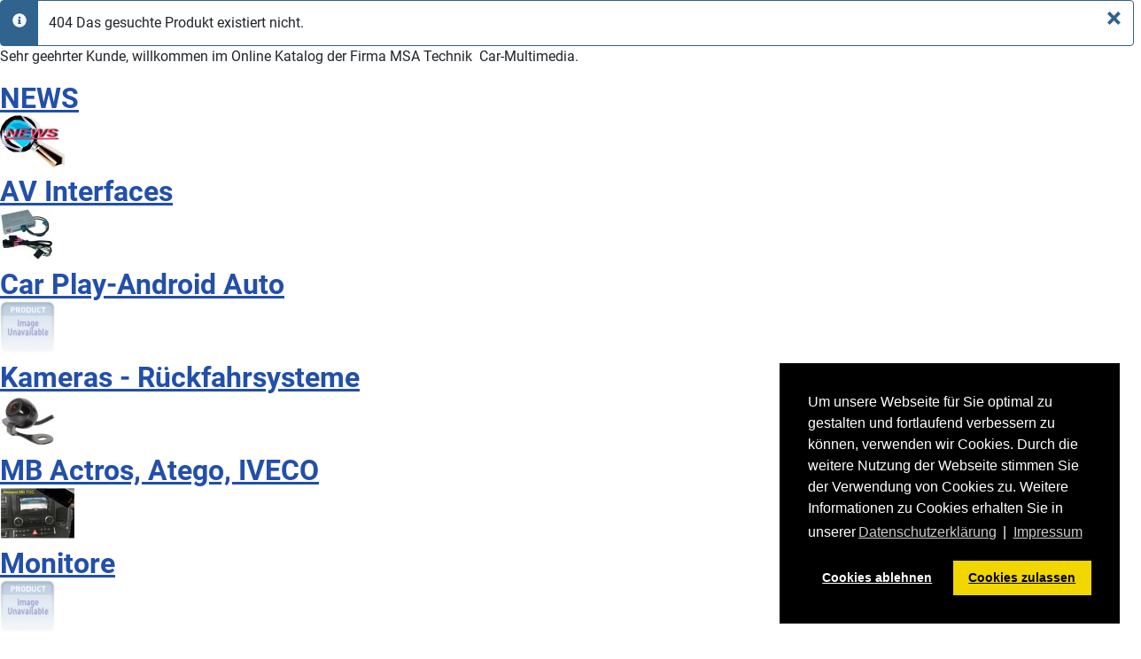

--- FILE ---
content_type: text/html; charset=utf-8
request_url: https://www.car-multimedia.at/smart-mirror-link-1365-1383-detail.html?tmpl=component&print=1
body_size: 8931
content:
<!DOCTYPE html>
<html lang="de-de" dir="ltr">
<head>
    <meta charset="utf-8">
	<meta name="title" content="Willkommen bei MSA Technik  Car-Multimedia">
	<meta name="description" content=". Weiterlesen">
	<meta name="generator" content="Joomla! - Open Source Content Management">
	<title>Willkommen bei MSA Technik  Car-Multimedia</title>
	<link href="https://www.car-multimedia.at/" rel="canonical">
	<link href="/media/system/images/joomla-favicon.svg" rel="icon" type="image/svg+xml">
	<link href="/media/system/images/favicon.ico" rel="alternate icon" type="image/vnd.microsoft.icon">
	<link href="/media/system/images/joomla-favicon-pinned.svg" rel="mask-icon" color="#000">

    <meta name="viewport" content="width=device-width, initial-scale=1.0">
    <link href="/media/system/css/joomla-fontawesome.min.css?091c96d68011a8a192d53cf6b366cfca" rel="lazy-stylesheet" /><noscript><link href="/media/system/css/joomla-fontawesome.min.css?091c96d68011a8a192d53cf6b366cfca" rel="stylesheet" /></noscript>
	<link href="/media/templates/site/cassiopeia/css/global/colors_standard.min.css?091c96d68011a8a192d53cf6b366cfca" rel="stylesheet" />
	<link href="/media/templates/site/cassiopeia/css/global/fonts-local_roboto.min.css?091c96d68011a8a192d53cf6b366cfca" rel="lazy-stylesheet" media="print" onload="this.media='all'" /><noscript><link href="/media/templates/site/cassiopeia/css/global/fonts-local_roboto.min.css?091c96d68011a8a192d53cf6b366cfca" rel="stylesheet" /></noscript>
	<link href="/media/templates/site/cassiopeia/css/template.min.css?091c96d68011a8a192d53cf6b366cfca" rel="stylesheet" />
	<link href="/media/templates/site/cassiopeia/css/vendor/joomla-custom-elements/joomla-alert.min.css?0.2.0" rel="stylesheet" />
	<link href="/media/templates/site/cassiopeia/css/user.css?091c96d68011a8a192d53cf6b366cfca" rel="stylesheet" />
	<link href="/components/com_virtuemart/assets/css/vm-ltr-common.css?vmver=b413168b" rel="stylesheet" />
	<link href="/components/com_virtuemart/assets/css/vm-ltr-site.css?vmver=b413168b" rel="stylesheet" />
	<link href="/components/com_virtuemart/assets/css/jquery.fancybox-1.3.4.css?vmver=b413168b" rel="stylesheet" />
	<link href="/plugins/system/jce/css/content.css?badb4208be409b1335b815dde676300e" rel="stylesheet" />
	<link href="/media/plg_system_kickgdpr/css/cookieconsent.min.css?091c96d68011a8a192d53cf6b366cfca" rel="stylesheet" />
	<style>:root {
		--hue: 214;
		--template-bg-light: #f0f4fb;
		--template-text-dark: #495057;
		--template-text-light: #ffffff;
		--template-link-color: #2a69b8;
		--template-special-color: #001B4C;
		
	}</style>

    <script src="/media/vendor/jquery/js/jquery.min.js?3.6.3"></script>
	<script src="/media/legacy/js/jquery-noconflict.min.js?04499b98c0305b16b373dff09fe79d1290976288"></script>
	<script type="application/json" class="joomla-script-options new">{"joomla.jtext":{"ERROR":"Fehler","MESSAGE":"Nachricht","NOTICE":"Hinweis","WARNING":"Warnung","JCLOSE":"Schlie\u00dfen","JOK":"OK","JOPEN":"\u00d6ffnen"},"joomla.messages":[{"info":["404 Das gesuchte Produkt existiert nicht."]}],"system.paths":{"root":"","rootFull":"https:\/\/www.car-multimedia.at\/","base":"","baseFull":"https:\/\/www.car-multimedia.at\/"},"csrf.token":"9ad2763926cee1b13df920a5bbd6bcb7"}</script>
	<script src="/media/system/js/core.min.js?576eb51da909dcf692c98643faa6fc89629ead18"></script>
	<script src="/media/templates/site/cassiopeia/js/template.min.js?091c96d68011a8a192d53cf6b366cfca" defer></script>
	<script src="/media/system/js/messages-es5.min.js?44e3f60beada646706be6569e75b36f7cf293bf9" nomodule defer></script>
	<script src="/media/system/js/messages.min.js?7425e8d1cb9e4f061d5e30271d6d99b085344117" type="module"></script>
	<script src="/components/com_virtuemart/assets/js/jquery-ui.min.js?vmver=1.13.2"></script>
	<script src="/components/com_virtuemart/assets/js/jquery.ui.autocomplete.html.js"></script>
	<script src="/components/com_virtuemart/assets/js/jquery.noconflict.js" async></script>
	<script src="/components/com_virtuemart/assets/js/vmsite.js?vmver=b413168b"></script>
	<script src="/components/com_virtuemart/assets/js/vmprices.js?vmver=b413168b"></script>
	<script src="/components/com_virtuemart/assets/js/dynupdate.js?vmver=b413168b"></script>
	<script src="/components/com_virtuemart/assets/js/fancybox/jquery.fancybox-1.3.4.2.pack.js?vmver=1.3.4.2"></script>
	<script src="/media/plg_system_kickgdpr/js/cookieconsent.min.js?091c96d68011a8a192d53cf6b366cfca"></script>
	<script>//<![CDATA[ 
if (typeof Virtuemart === "undefined"){
	var Virtuemart = {};}
var vmSiteurl = 'https://www.car-multimedia.at/' ;
Virtuemart.vmSiteurl = vmSiteurl;
var vmLang = '&lang=de';
Virtuemart.vmLang = vmLang; 
var vmLangTag = 'de';
Virtuemart.vmLangTag = vmLangTag;
var Itemid = "";
Virtuemart.addtocart_popup = "0" ; 
var vmCartError = Virtuemart.vmCartError = "Beim Aktualisieren Ihres Warenkorbes ist ein Fehler aufgetreten.";
var usefancy = true; //]]>
</script>
	<script>// Start Cookie Alert
window.addEventListener("load", function(){
window.cookieconsent.initialise({
  "palette": {
    "popup": {
      "background": "#000000",
      "text": "#ffffff"
    },
    "button": {
      "background": "#f1d600",
      "text": "#000000",
    }
  },
  "theme": "block",
  "position": "bottom-right",
  "type": "opt-in",
  "revokable": false,
  "revokeBtn": "<div class=\"cc-revoke {{classes}}\">Datenschutz</div>",
  "content": {
    "message": "Um unsere Webseite für Sie optimal zu gestalten und fortlaufend verbessern zu können, verwenden wir Cookies. Durch die weitere Nutzung der Webseite stimmen Sie der Verwendung von Cookies zu. Weitere Informationen zu Cookies erhalten Sie in unserer",
    "dismiss": "Verstanden",
    "allow": "Cookies zulassen",
    "deny": "Cookies ablehnen",
    "link": "Datenschutzerklärung",
    "imprint_link": "Impressum",
    "href": "/dsgvo.html",
  },
  "cookie": {
    "expiryDays": 7
  },
  "elements": {
    "messagelink": "<span id=\"cookieconsent:desc\" class=\"cc-message\">{{message}}<a aria-label=\"learn more about cookies\" role=\"button\" tabindex=\"0\" class=\"cc-link\" href=\"/dsgvo.html\" target=\"_blank\">{{link}}</a> | <a role=\"button\" tabindex=\"0\" class=\"cc-link\" href=\"/impressum.html\" target=\"_blank\">{{imprint_link}}</a></span>"
  },
  onInitialise: function (status) {
    handleCookies(status);
  },
  onStatusChange: function (status, chosenBefore) {
    handleCookies(status);
    setTimeout(function(){ location.reload(); }, 5);
  },
  onRevokeChoice: function () {
    handleCookies(status);
  }
})});
// End Cookie Alert
function handleCookies(status){
  if (status == "allow") {


// Google Tag Manager
(function(w,d,s,l,i){w[l]=w[l]||[];w[l].push({"gtm.start":
new Date().getTime(),event:"gtm.js"});var f=d.getElementsByTagName(s)[0]
j=d.createElement(s),dl=l!="dataLayer"?"&l="+l:"";j.async=true;j.src=
"https://www.googletagmanager.com/gtm.js?id="+i+dl;f.parentNode.insertBefore(j,f);
})(window,document,"script","dataLayer","GTM-1234");
// End Google Tag Manager




  }
}

// Init handleCookies if the user doesn't choose any options
if (document.cookie.split(';').filter(function(item) {
    return item.indexOf('cookieconsent_status=') >= 0
}).length == 0) {
  handleCookies('notset');
};</script>

</head>
<body class="">
    <div id="system-message-container" aria-live="polite"><noscript><div class="alert alert-info">404 Das gesuchte Produkt existiert nicht.</div></noscript></div>

     <div class="category-view"> 	<div class="vendor-store-desc">
		<p>Sehr geehrter Kunde, willkommen im Online Katalog der Firma MSA Technik&nbsp; Car-Multimedia.</p>	</div>
<div class="category_description">
	</div>

<div class="category-view">

  <div class="row">
            <div class="category floatleft width33 vertical-separator">
      <div class="spacer">
        <h2>
          <a href="/" title="NEWS"  >
          NEWS          <br />
          <img  class="browseCategoryImage"  loading="lazy"  src="/images/stories/virtuemart/category/resized/NEWS1_0x60.jpg"  alt="NEWS1"  />          </a>
        </h2>
      </div>
    </div>
	        <div class="category floatleft width33 vertical-separator">
      <div class="spacer">
        <h2>
          <a href="/interface.html" title="AV Interfaces"  >
          AV Interfaces          <br />
          <img  class="browseCategoryImage"  loading="lazy"  src="/images/stories/virtuemart/category/resized/RL4MBN519_0x60.jpg"  alt="RL4MBN519"  />          </a>
        </h2>
      </div>
    </div>
	        <div class="category floatleft width33 ">
      <div class="spacer">
        <h2>
          <a href="/smart-mirror-link-1.html" title="Car Play-Android Auto"  >
          Car Play-Android Auto          <br />
          <img  class="browseCategoryImage"  loading="lazy"  src="/images/virtuemart/typeless/noimage_0x60.gif"  alt="noimage"  />          </a>
        </h2>
      </div>
    </div>
	        <div class="clear"></div>
	</div>
		    	    <div class="horizontal-separator"></div>
	      <div class="row">
            <div class="category floatleft width33 vertical-separator">
      <div class="spacer">
        <h2>
          <a href="/kameras.html" title="Kameras - Rückfahrsysteme"  >
          Kameras - Rückfahrsysteme          <br />
          <img  class="browseCategoryImage"  loading="lazy"  src="/images/stories/virtuemart/category/resized/Flügel klein_0x60.jpg"  alt="Flügel klein"  />          </a>
        </h2>
      </div>
    </div>
	        <div class="category floatleft width33 vertical-separator">
      <div class="spacer">
        <h2>
          <a href="/mb-lkw-actros.html" title="MB Actros, Atego, IVECO"  >
          MB Actros, Atego, IVECO          <br />
          <img  class="browseCategoryImage"  loading="lazy"  src="/images/stories/virtuemart/category/resized/MB TCC7_0x60.jpg"  alt="MB TCC7"  />          </a>
        </h2>
      </div>
    </div>
	        <div class="category floatleft width33 ">
      <div class="spacer">
        <h2>
          <a href="/monitore-2.html" title="Monitore"  >
          Monitore          <br />
          <img  class="browseCategoryImage"  loading="lazy"  src="/images/virtuemart/typeless/noimage_0x60.gif"  alt="noimage"  />          </a>
        </h2>
      </div>
    </div>
	        <div class="clear"></div>
	</div>
		    	    <div class="horizontal-separator"></div>
	      <div class="row">
            <div class="category floatleft width33 vertical-separator">
      <div class="spacer">
        <h2>
          <a href="/werks-radio-navi-übersicht.html" title="Werks- Radio- Navi Übersicht"  >
          Werks- Radio- Navi Übersicht          <br />
          <img  class="browseCategoryImage"  loading="lazy"  src="/images/stories/virtuemart/category/resized/VWRadioRNS850_0x60.jpg"  alt="VWRadioRNS850"  />          </a>
        </h2>
      </div>
    </div>
	        <div class="category floatleft width33 vertical-separator">
      <div class="spacer">
        <h2>
          <a href="/zubehör.html" title="Zubehör"  >
          Zubehör          <br />
          <img  class="browseCategoryImage"  loading="lazy"  src="/components/com_virtuemart/assets/images/vmgeneral/warning.png"  alt="Kein Bild gefunden "  />          </a>
        </h2>
      </div>
    </div>
	    		<div class="clear"></div>
	</div>
	</div><div class="browse-view">

<div class="orderby-displaynumber">
	<div class="floatleft vm-order-list">
		<div class="orderlistcontainer"><div class="title">Sortiert nach</div><div class="activeOrder"><a title=" +/-" href="/?format=html&tmpl=component&dir=DESC">Sortierung  +/-</a></div><div class="orderlist"><div><a title="Produktbezeichnung" href="/?format=html&tmpl=component&orderby=product_name">Produktbezeichnung</a></div><div><a title="Produkt Artikelnummer" href="/?format=html&tmpl=component&orderby=product_sku">Produkt Artikelnummer</a></div><div><a title="Kategorie" href="/?format=html&tmpl=component&orderby=category_name">Kategorie</a></div></div></div>			</div>
	<div class="vm-pagination vm-pagination-top">
		<ul><li class="pagination-start"><span class="pagenav">Start</span></li><li class="pagination-prev"><span class="pagenav">Zurück</span></li><li><span class="pagenav">1</span></li><li><a  title="2" href="/?tmpl=component&amp;print=1&amp;format=html" class="pagenav">2</a></li><li><a  title="3" href="/?tmpl=component&amp;print=1&amp;format=html" class="pagenav">3</a></li><li><a  title="4" href="/?tmpl=component&amp;print=1&amp;format=html" class="pagenav">4</a></li><li><a  title="5" href="/?tmpl=component&amp;print=1&amp;format=html" class="pagenav">5</a></li><li><a  title="6" href="/?tmpl=component&amp;print=1&amp;format=html" class="pagenav">6</a></li><li><a  title="7" href="/?tmpl=component&amp;print=1&amp;format=html" class="pagenav">7</a></li><li class="pagination-next"><a rel="next" title="Weiter" href="/?tmpl=component&amp;print=1&amp;format=html" class="pagenav">Weiter</a></li><li class="pagination-end"><a  title="Ende" href="/?tmpl=component&amp;print=1&amp;format=html" class="pagenav">Ende</a></li></ul>		<span class="vm-page-counter">Seite 1 von 7</span>
	</div>
	<div class="floatright display-number">
Ergebnisse 1 – 24 von 164<br/><select id="limit" name="limit" class="inputbox" size="1" onchange="window.top.location.href=this.options[this.selectedIndex].value">
	<option value="/?tmpl=component&amp;print=1&amp;format=html" selected="selected">15</option>
	<option value="/?tmpl=component&amp;print=1&amp;format=html" selected="selected">24</option>
	<option value="/?tmpl=component&amp;print=1&amp;format=html" selected="selected">30</option>
	<option value="/?tmpl=component&amp;print=1&amp;format=html" selected="selected">60</option>
	<option value="/?tmpl=component&amp;print=1&amp;format=html" selected="selected">150</option>
</select>
</div>

	<div class="clear"></div>
</div> <!-- end of orderby-displaynumber -->


		<div class="row">
			<div class="product vm-col vm-col-3 vertical-separator">
		<div class="spacer product-container" data-vm="product-container">
			<div class="vm-product-media-container">

					<a title="Fakra Verlängerung" href="/zubehör/video/fakra-kabel-stecker-1305-1539-detail.html">
						<img  class="browseProductImage"  loading="lazy"  src="/images/stories/virtuemart/product/resized/CAB-2FAK-MF100-_0x60.jpg"  alt="CAB-2FAK-MF100-"  />					</a>

			</div>

			<div class="vm-product-rating-container">
							</div>


				<div class="vm-product-descr-container-1">
					<h2><a href="/zubehör/video/fakra-kabel-stecker-1305-1539-detail.html" >Fakra Verlängerung</a></h2>
										<p class="product_s_desc">
						Kabel Doppel Fakra wasserblau, Stecker auf Buchse, 100cm											</p>
							</div>


						<div class="vm3pr-0"> <div class="product-price" id="productPrice1567" data-vm="product-prices">
	</div>				<div class="clear"></div>
			</div>
						<div class="vm3pr-0"> 	<div class="addtocart-area">
		<form method="post" class="product js-recalculate" action="/" autocomplete="off" >
			<div class="vm-customfields-wrap">
							</div>			
							<input type="hidden" name="option" value="com_virtuemart"/>
			<input type="hidden" name="view" value="cart"/>
			<input type="hidden" name="virtuemart_product_id[]" value="1567"/>
			<input type="hidden" name="pname" value="Fakra Verlängerung"/>
			<input type="hidden" name="pid" value="1567"/>
			<input type="hidden" name="Itemid" value="101"/>		</form>

	</div>

			</div>

			<div class="vm-details-button">
				<a href="/zubehör/video/fakra-kabel-stecker-1305-1539-detail.html" title="Fakra Verlängerung" class="product-details">Details</a>			</div>
				</div>
	</div>

		<div class="product vm-col vm-col-3 vertical-separator">
		<div class="spacer product-container" data-vm="product-container">
			<div class="vm-product-media-container">

					<a title="Marderschutz" href="/zubehör/marderschutz/aux-in-1268-1397-1571-detail.html">
						<img  class="browseProductImage"  loading="lazy"  src="/images/stories/virtuemart/product/resized/Marderschutz 2024_0x60.jpg"  alt="Marderschutz 2024"  />					</a>

			</div>

			<div class="vm-product-rating-container">
							</div>


				<div class="vm-product-descr-container-1">
					<h2><a href="/zubehör/marderschutz/aux-in-1268-1397-1571-detail.html" >Marderschutz</a></h2>
										<p class="product_s_desc">
						Marderabwehr mit Hochspannung, Ultraschall und LED, E- Autos											</p>
							</div>


						<div class="vm3pr-0"> <div class="product-price" id="productPrice1572" data-vm="product-prices">
	</div>				<div class="clear"></div>
			</div>
						<div class="vm3pr-0"> 	<div class="addtocart-area">
		<form method="post" class="product js-recalculate" action="/" autocomplete="off" >
			<div class="vm-customfields-wrap">
							</div>			
							<input type="hidden" name="option" value="com_virtuemart"/>
			<input type="hidden" name="view" value="cart"/>
			<input type="hidden" name="virtuemart_product_id[]" value="1572"/>
			<input type="hidden" name="pname" value="Marderschutz"/>
			<input type="hidden" name="pid" value="1572"/>
			<input type="hidden" name="Itemid" value="101"/>		</form>

	</div>

			</div>

			<div class="vm-details-button">
				<a href="/zubehör/marderschutz/aux-in-1268-1397-1571-detail.html" title="Marderschutz" class="product-details">Details</a>			</div>
				</div>
	</div>

		<div class="product vm-col vm-col-3 ">
		<div class="spacer product-container" data-vm="product-container">
			<div class="vm-product-media-container">

					<a title="Wireless Adapter" href="/zubehör/audio/kopfhörer-1277-detail.html">
						<img  class="browseProductImage"  loading="lazy"  src="/images/stories/virtuemart/product/resized/Wirerless Adapter_0x60.jpg"  alt="Wirerless Adapter"  />					</a>

			</div>

			<div class="vm-product-rating-container">
							</div>


				<div class="vm-product-descr-container-1">
					<h2><a href="/zubehör/audio/kopfhörer-1277-detail.html" >Wireless Adapter</a></h2>
										<p class="product_s_desc">
						Wireless HDMI Dongle 4K											</p>
							</div>


						<div class="vm3pr-0"> <div class="product-price" id="productPrice1575" data-vm="product-prices">
	</div>				<div class="clear"></div>
			</div>
						<div class="vm3pr-0"> 	<div class="addtocart-area">
		<form method="post" class="product js-recalculate" action="/" autocomplete="off" >
			<div class="vm-customfields-wrap">
							</div>			
							<input type="hidden" name="option" value="com_virtuemart"/>
			<input type="hidden" name="view" value="cart"/>
			<input type="hidden" name="virtuemart_product_id[]" value="1575"/>
			<input type="hidden" name="pname" value="Wireless Adapter"/>
			<input type="hidden" name="pid" value="1575"/>
			<input type="hidden" name="Itemid" value="101"/>		</form>

	</div>

			</div>

			<div class="vm-details-button">
				<a href="/zubehör/audio/kopfhörer-1277-detail.html" title="Wireless Adapter" class="product-details">Details</a>			</div>
				</div>
	</div>

	    <div class="clear"></div>
  </div>
      	<div class="horizontal-separator"></div>
			<div class="row">
			<div class="product vm-col vm-col-3 vertical-separator">
		<div class="spacer product-container" data-vm="product-container">
			<div class="vm-product-media-container">

					<a title="4Eingänge, 1Ausgang mit FB" href="/video-verstärker-1306-1334-1520-detail.html">
						<img  class="browseProductImage"  loading="lazy"  src="/images/stories/virtuemart/product/resized/SW-V4X1-RCA_0x60.jpg"  alt="SW-V4X1-RCA"  />					</a>

			</div>

			<div class="vm-product-rating-container">
							</div>


				<div class="vm-product-descr-container-1">
					<h2><a href="/video-verstärker-1306-1334-1520-detail.html" >4Eingänge, 1Ausgang mit FB</a></h2>
										<p class="product_s_desc">
						Video Switch 4 Eingänge, 1 Ausgang mit Funk-Fernbedienung											</p>
							</div>


						<div class="vm3pr-0"> <div class="product-price" id="productPrice1595" data-vm="product-prices">
	</div>				<div class="clear"></div>
			</div>
						<div class="vm3pr-0"> 	<div class="addtocart-area">
		<form method="post" class="product js-recalculate" action="/" autocomplete="off" >
			<div class="vm-customfields-wrap">
							</div>			
							<input type="hidden" name="option" value="com_virtuemart"/>
			<input type="hidden" name="view" value="cart"/>
			<input type="hidden" name="virtuemart_product_id[]" value="1595"/>
			<input type="hidden" name="pname" value="4Eingänge, 1Ausgang mit FB"/>
			<input type="hidden" name="pid" value="1595"/>
			<input type="hidden" name="Itemid" value="101"/>		</form>

	</div>

			</div>

			<div class="vm-details-button">
				<a href="/video-verstärker-1306-1334-1520-detail.html" title="4Eingänge, 1Ausgang mit FB" class="product-details">Details</a>			</div>
				</div>
	</div>

		<div class="product vm-col vm-col-3 vertical-separator">
		<div class="spacer product-container" data-vm="product-container">
			<div class="vm-product-media-container">

					<a title="Surround Kamera NFZ" href="/kameras/surround-kamera/surround-kamera-nfz-detail.html">
						<img  class="browseProductImage"  loading="lazy"  src="/images/stories/virtuemart/product/resized/nfzkamquad_0x60.jpg"  alt="nfzkamquad"  />					</a>

			</div>

			<div class="vm-product-rating-container">
							</div>


				<div class="vm-product-descr-container-1">
					<h2><a href="/kameras/surround-kamera/surround-kamera-nfz-detail.html" >Surround Kamera NFZ</a></h2>
										<p class="product_s_desc">
						SWQuad4x4 Videointerface											</p>
							</div>


						<div class="vm3pr-0"> <div class="product-price" id="productPrice1299" data-vm="product-prices">
	</div>				<div class="clear"></div>
			</div>
						<div class="vm3pr-0"> 	<div class="addtocart-area">
		<form method="post" class="product js-recalculate" action="/" autocomplete="off" >
			<div class="vm-customfields-wrap">
							</div>			
							<input type="hidden" name="option" value="com_virtuemart"/>
			<input type="hidden" name="view" value="cart"/>
			<input type="hidden" name="virtuemart_product_id[]" value="1299"/>
			<input type="hidden" name="pname" value="Surround Kamera NFZ"/>
			<input type="hidden" name="pid" value="1299"/>
			<input type="hidden" name="Itemid" value="101"/>		</form>

	</div>

			</div>

			<div class="vm-details-button">
				<a href="/kameras/surround-kamera/surround-kamera-nfz-detail.html" title="Surround Kamera NFZ" class="product-details">Details</a>			</div>
				</div>
	</div>

		<div class="product vm-col vm-col-3 ">
		<div class="spacer product-container" data-vm="product-container">
			<div class="vm-product-media-container">

					<a title="RFK Griffleiste inkl Halter f Audi, VW ab 2016 " href="/kameras/griffleistenkamera-1/mini-kamera-mit-führungslinien-1-1315-1362-1431-detail.html">
						<img  class="browseProductImage"  loading="lazy"  src="/images/stories/virtuemart/product/resized/VSC-EAU13H-_0x60.jpg"  alt="VSC-EAU13H-"  />					</a>

			</div>

			<div class="vm-product-rating-container">
							</div>


				<div class="vm-product-descr-container-1">
					<h2><a href="/kameras/griffleistenkamera-1/mini-kamera-mit-führungslinien-1-1315-1362-1431-detail.html" >RFK Griffleiste inkl Halter f Audi, VW ab 2016 </a></h2>
										<p class="product_s_desc">
						Audi, Seat, Skoda, VW ab 2016 											</p>
							</div>


						<div class="vm3pr-0"> <div class="product-price" id="productPrice1457" data-vm="product-prices">
	</div>				<div class="clear"></div>
			</div>
						<div class="vm3pr-0"> 	<div class="addtocart-area">
		<form method="post" class="product js-recalculate" action="/" autocomplete="off" >
			<div class="vm-customfields-wrap">
							</div>			
							<input type="hidden" name="option" value="com_virtuemart"/>
			<input type="hidden" name="view" value="cart"/>
			<input type="hidden" name="virtuemart_product_id[]" value="1457"/>
			<input type="hidden" name="pname" value="RFK Griffleiste inkl Halter f Audi, VW ab 2016 "/>
			<input type="hidden" name="pid" value="1457"/>
			<input type="hidden" name="Itemid" value="101"/>		</form>

	</div>

			</div>

			<div class="vm-details-button">
				<a href="/kameras/griffleistenkamera-1/mini-kamera-mit-führungslinien-1-1315-1362-1431-detail.html" title="RFK Griffleiste inkl Halter f Audi, VW ab 2016 " class="product-details">Details</a>			</div>
				</div>
	</div>

	    <div class="clear"></div>
  </div>
      	<div class="horizontal-separator"></div>
			<div class="row">
			<div class="product vm-col vm-col-3 vertical-separator">
		<div class="spacer product-container" data-vm="product-container">
			<div class="vm-product-media-container">

					<a title="Mini Kamera mit Linien 180°" href="/kameras/rückfahrkameras/mini-kamera-mit-führungslinien-1-1315-1361-1371-detail.html">
						<img  class="browseProductImage"  loading="lazy"  src="/images/stories/virtuemart/product/resized/CAM-EB113_0x60.png"  alt="CAM-EB113"  />					</a>

			</div>

			<div class="vm-product-rating-container">
							</div>


				<div class="vm-product-descr-container-1">
					<h2><a href="/kameras/rückfahrkameras/mini-kamera-mit-führungslinien-1-1315-1361-1371-detail.html" >Mini Kamera mit Linien 180°</a></h2>
										<p class="product_s_desc">
						Horizontaler Unterbau und vertikaler Anbau.											</p>
							</div>


						<div class="vm3pr-0"> <div class="product-price" id="productPrice1484" data-vm="product-prices">
	</div>				<div class="clear"></div>
			</div>
						<div class="vm3pr-0"> 	<div class="addtocart-area">
		<form method="post" class="product js-recalculate" action="/" autocomplete="off" >
			<div class="vm-customfields-wrap">
							</div>			
							<input type="hidden" name="option" value="com_virtuemart"/>
			<input type="hidden" name="view" value="cart"/>
			<input type="hidden" name="virtuemart_product_id[]" value="1484"/>
			<input type="hidden" name="pname" value="Mini Kamera mit Linien 180°"/>
			<input type="hidden" name="pid" value="1484"/>
			<input type="hidden" name="Itemid" value="101"/>		</form>

	</div>

			</div>

			<div class="vm-details-button">
				<a href="/kameras/rückfahrkameras/mini-kamera-mit-führungslinien-1-1315-1361-1371-detail.html" title="Mini Kamera mit Linien 180°" class="product-details">Details</a>			</div>
				</div>
	</div>

		<div class="product vm-col vm-col-3 vertical-separator">
		<div class="spacer product-container" data-vm="product-container">
			<div class="vm-product-media-container">

					<a title="CarPlay Integration" href="/smart-mirror-link-1/aux-in-1268-1396-detail.html">
						<img  class="browseProductImage"  loading="lazy"  src="/images/stories/virtuemart/product/resized/Car Play Int_0x60.jpg"  alt="Car Play Int"  />					</a>

			</div>

			<div class="vm-product-rating-container">
							</div>


				<div class="vm-product-descr-container-1">
					<h2><a href="/smart-mirror-link-1/aux-in-1268-1396-detail.html" >CarPlay Integration</a></h2>
										<p class="product_s_desc">
						LDS Interface zur Smartphone Integration und für ...											</p>
							</div>


						<div class="vm3pr-0"> <div class="product-price" id="productPrice1518" data-vm="product-prices">
	</div>				<div class="clear"></div>
			</div>
						<div class="vm3pr-0"> 	<div class="addtocart-area">
		<form method="post" class="product js-recalculate" action="/" autocomplete="off" >
			<div class="vm-customfields-wrap">
							</div>			
							<input type="hidden" name="option" value="com_virtuemart"/>
			<input type="hidden" name="view" value="cart"/>
			<input type="hidden" name="virtuemart_product_id[]" value="1518"/>
			<input type="hidden" name="pname" value="CarPlay Integration"/>
			<input type="hidden" name="pid" value="1518"/>
			<input type="hidden" name="Itemid" value="101"/>		</form>

	</div>

			</div>

			<div class="vm-details-button">
				<a href="/smart-mirror-link-1/aux-in-1268-1396-detail.html" title="CarPlay Integration" class="product-details">Details</a>			</div>
				</div>
	</div>

		<div class="product vm-col vm-col-3 ">
		<div class="spacer product-container" data-vm="product-container">
			<div class="vm-product-media-container">

					<a title="FB für HDA" href="/zubehör/schalten/video-verstärker-1306-1335-1531-1532-1534-1535-detail.html">
						<img  class="browseProductImage"  loading="lazy"  src="/images/stories/virtuemart/product/resized/HDA-RC_0x60.jpg"  alt="HDA-RC"  />					</a>

			</div>

			<div class="vm-product-rating-container">
							</div>


				<div class="vm-product-descr-container-1">
					<h2><a href="/zubehör/schalten/video-verstärker-1306-1335-1531-1532-1534-1535-detail.html" >FB für HDA</a></h2>
										<p class="product_s_desc">
						Kabelgebundene Fernbedienung für HDA oder HDV Interfaces											</p>
							</div>


						<div class="vm3pr-0"> <div class="product-price" id="productPrice1583" data-vm="product-prices">
	</div>				<div class="clear"></div>
			</div>
						<div class="vm3pr-0"> 	<div class="addtocart-area">
		<form method="post" class="product js-recalculate" action="/" autocomplete="off" >
			<div class="vm-customfields-wrap">
							</div>			
							<input type="hidden" name="option" value="com_virtuemart"/>
			<input type="hidden" name="view" value="cart"/>
			<input type="hidden" name="virtuemart_product_id[]" value="1583"/>
			<input type="hidden" name="pname" value="FB für HDA"/>
			<input type="hidden" name="pid" value="1583"/>
			<input type="hidden" name="Itemid" value="101"/>		</form>

	</div>

			</div>

			<div class="vm-details-button">
				<a href="/zubehör/schalten/video-verstärker-1306-1335-1531-1532-1534-1535-detail.html" title="FB für HDA" class="product-details">Details</a>			</div>
				</div>
	</div>

	    <div class="clear"></div>
  </div>
      	<div class="horizontal-separator"></div>
			<div class="row">
			<div class="product vm-col vm-col-3 vertical-separator">
		<div class="spacer product-container" data-vm="product-container">
			<div class="vm-product-media-container">

					<a title="Maxus Deliver 9" href="/vl-videointerface-1264-1391-1401-1417-1563-detail.html">
						<img  class="browseProductImage"  loading="lazy"  src="/images/stories/virtuemart/product/resized/RFK-im Display -2_0x60.jpg"  alt="RFK-im Display -2"  />					</a>

			</div>

			<div class="vm-product-rating-container">
							</div>


				<div class="vm-product-descr-container-1">
					<h2><a href="/vl-videointerface-1264-1391-1401-1417-1563-detail.html" >Maxus Deliver 9</a></h2>
										<p class="product_s_desc">
						Interface für Maxus Deliver 9 mit 10" Touch Radio											</p>
							</div>


						<div class="vm3pr-0"> <div class="product-price" id="productPrice1589" data-vm="product-prices">
	</div>				<div class="clear"></div>
			</div>
						<div class="vm3pr-0"> 	<div class="addtocart-area">
		<form method="post" class="product js-recalculate" action="/" autocomplete="off" >
			<div class="vm-customfields-wrap">
							</div>			
							<input type="hidden" name="option" value="com_virtuemart"/>
			<input type="hidden" name="view" value="cart"/>
			<input type="hidden" name="virtuemart_product_id[]" value="1589"/>
			<input type="hidden" name="pname" value="Maxus Deliver 9"/>
			<input type="hidden" name="pid" value="1589"/>
			<input type="hidden" name="Itemid" value="101"/>		</form>

	</div>

			</div>

			<div class="vm-details-button">
				<a href="/vl-videointerface-1264-1391-1401-1417-1563-detail.html" title="Maxus Deliver 9" class="product-details">Details</a>			</div>
				</div>
	</div>

		<div class="product vm-col vm-col-3 vertical-separator">
		<div class="spacer product-container" data-vm="product-container">
			<div class="vm-product-media-container">

					<a title="Rückfahrkamera für Sprinter " href="/kameras/kamera-für-nfz/rückfahrkamera-für-mb-sprinter-und-vw-crafter-detail.html">
						<img  class="browseProductImage"  loading="lazy"  src="/images/stories/virtuemart/product/resized/VAN-907A_0x60.jpg"  alt="VAN-907A"  />					</a>

			</div>

			<div class="vm-product-rating-container">
							</div>


				<div class="vm-product-descr-container-1">
					<h2><a href="/kameras/kamera-für-nfz/rückfahrkamera-für-mb-sprinter-und-vw-crafter-detail.html" >Rückfahrkamera für Sprinter </a></h2>
										<p class="product_s_desc">
						Bremslichtkamera AHD/CVBS- Sprinter W906/907/910,Crafter											</p>
							</div>


						<div class="vm3pr-0"> <div class="product-price" id="productPrice1244" data-vm="product-prices">
	</div>				<div class="clear"></div>
			</div>
						<div class="vm3pr-0"> 	<div class="addtocart-area">
		<form method="post" class="product js-recalculate" action="/" autocomplete="off" >
			<div class="vm-customfields-wrap">
							</div>			
							<input type="hidden" name="option" value="com_virtuemart"/>
			<input type="hidden" name="view" value="cart"/>
			<input type="hidden" name="virtuemart_product_id[]" value="1244"/>
			<input type="hidden" name="pname" value="Rückfahrkamera für Sprinter "/>
			<input type="hidden" name="pid" value="1244"/>
			<input type="hidden" name="Itemid" value="101"/>		</form>

	</div>

			</div>

			<div class="vm-details-button">
				<a href="/kameras/kamera-für-nfz/rückfahrkamera-für-mb-sprinter-und-vw-crafter-detail.html" title="Rückfahrkamera für Sprinter " class="product-details">Details</a>			</div>
				</div>
	</div>

		<div class="product vm-col vm-col-3 ">
		<div class="spacer product-container" data-vm="product-container">
			<div class="vm-product-media-container">

					<a title="Rückfahrkamera für NFZ" href="/kameras/kamera-für-nfz/rückfahrkamera-für-nfz-detail.html">
						<img  class="browseProductImage"  loading="lazy"  src="/images/stories/virtuemart/product/resized/CAMP90VBS_0x60.jpg"  alt="CAMP90VBS"  />					</a>

			</div>

			<div class="vm-product-rating-container">
							</div>


				<div class="vm-product-descr-container-1">
					<h2><a href="/kameras/kamera-für-nfz/rückfahrkamera-für-nfz-detail.html" >Rückfahrkamera für NFZ</a></h2>
										<p class="product_s_desc">
						Aufbau-Kugel-Kamera NTSC, 9 LEDs, 120°   für NFZ											</p>
							</div>


						<div class="vm3pr-0"> <div class="product-price" id="productPrice1248" data-vm="product-prices">
	</div>				<div class="clear"></div>
			</div>
						<div class="vm3pr-0"> 	<div class="addtocart-area">
		<form method="post" class="product js-recalculate" action="/" autocomplete="off" >
			<div class="vm-customfields-wrap">
							</div>			
							<input type="hidden" name="option" value="com_virtuemart"/>
			<input type="hidden" name="view" value="cart"/>
			<input type="hidden" name="virtuemart_product_id[]" value="1248"/>
			<input type="hidden" name="pname" value="Rückfahrkamera für NFZ"/>
			<input type="hidden" name="pid" value="1248"/>
			<input type="hidden" name="Itemid" value="101"/>		</form>

	</div>

			</div>

			<div class="vm-details-button">
				<a href="/kameras/kamera-für-nfz/rückfahrkamera-für-nfz-detail.html" title="Rückfahrkamera für NFZ" class="product-details">Details</a>			</div>
				</div>
	</div>

	    <div class="clear"></div>
  </div>
      	<div class="horizontal-separator"></div>
			<div class="row">
			<div class="product vm-col vm-col-3 vertical-separator">
		<div class="spacer product-container" data-vm="product-container">
			<div class="vm-product-media-container">

					<a title="Audi" href="/werks-radio-navi-übersicht/audi-detail.html">
						<img  class="browseProductImage"  loading="lazy"  src="/images/stories/virtuemart/product/resized/AudiLogo_0x60.jpg"  alt="AudiLogo"  />					</a>

			</div>

			<div class="vm-product-rating-container">
							</div>


				<div class="vm-product-descr-container-1">
					<h2><a href="/werks-radio-navi-übersicht/audi-detail.html" >Audi</a></h2>
										<p class="product_s_desc">
						OEM  Werks- Radio / Navigation											</p>
							</div>


						<div class="vm3pr-0"> <div class="product-price" id="productPrice1288" data-vm="product-prices">
	</div>				<div class="clear"></div>
			</div>
						<div class="vm3pr-0"> 	<div class="addtocart-area">
		<form method="post" class="product js-recalculate" action="/" autocomplete="off" >
			<div class="vm-customfields-wrap">
							</div>			
							<input type="hidden" name="option" value="com_virtuemart"/>
			<input type="hidden" name="view" value="cart"/>
			<input type="hidden" name="virtuemart_product_id[]" value="1288"/>
			<input type="hidden" name="pname" value="Audi"/>
			<input type="hidden" name="pid" value="1288"/>
			<input type="hidden" name="Itemid" value="101"/>		</form>

	</div>

			</div>

			<div class="vm-details-button">
				<a href="/werks-radio-navi-übersicht/audi-detail.html" title="Audi" class="product-details">Details</a>			</div>
				</div>
	</div>

		<div class="product vm-col vm-col-3 vertical-separator">
		<div class="spacer product-container" data-vm="product-container">
			<div class="vm-product-media-container">

					<a title="Stromversorgung" href="/zubehör/stromversorgung/stromversorgung-detail.html">
						<img  class="browseProductImage"  loading="lazy"  src="/images/stories/virtuemart/product/resized/sw2ch_0x60.jpg"  alt="sw2ch"  />					</a>

			</div>

			<div class="vm-product-rating-container">
							</div>


				<div class="vm-product-descr-container-1">
					<h2><a href="/zubehör/stromversorgung/stromversorgung-detail.html" >Stromversorgung</a></h2>
										<p class="product_s_desc">
											</p>
							</div>


						<div class="vm3pr-0"> <div class="product-price" id="productPrice1308" data-vm="product-prices">
	</div>				<div class="clear"></div>
			</div>
						<div class="vm3pr-0"> 	<div class="addtocart-area">
		<form method="post" class="product js-recalculate" action="/" autocomplete="off" >
			<div class="vm-customfields-wrap">
							</div>			
							<input type="hidden" name="option" value="com_virtuemart"/>
			<input type="hidden" name="view" value="cart"/>
			<input type="hidden" name="virtuemart_product_id[]" value="1308"/>
			<input type="hidden" name="pname" value="Stromversorgung"/>
			<input type="hidden" name="pid" value="1308"/>
			<input type="hidden" name="Itemid" value="101"/>		</form>

	</div>

			</div>

			<div class="vm-details-button">
				<a href="/zubehör/stromversorgung/stromversorgung-detail.html" title="Stromversorgung" class="product-details">Details</a>			</div>
				</div>
	</div>

		<div class="product vm-col vm-col-3 ">
		<div class="spacer product-container" data-vm="product-container">
			<div class="vm-product-media-container">

					<a title="Spiegel Monitor 4,3 Zoll Clip-On" href="/monitore/monitore/monitore/monitore/monitore/monitore/monitore/monitore/monitore/monitore/spiegel-monitore/spiegel-monitor-1223-detail.html">
						<img  class="browseProductImage"  loading="lazy"  src="/images/stories/virtuemart/product/resized/mm43clip_0x60.jpg"  alt="mm43clip"  />					</a>

			</div>

			<div class="vm-product-rating-container">
							</div>


				<div class="vm-product-descr-container-1">
					<h2><a href="/monitore/monitore/monitore/monitore/monitore/monitore/monitore/monitore/monitore/monitore/spiegel-monitore/spiegel-monitor-1223-detail.html" >Spiegel Monitor 4,3 Zoll Clip-On</a></h2>
										<p class="product_s_desc">
											</p>
							</div>


						<div class="vm3pr-0"> <div class="product-price" id="productPrice1353" data-vm="product-prices">
	</div>				<div class="clear"></div>
			</div>
						<div class="vm3pr-0"> 	<div class="addtocart-area">
		<form method="post" class="product js-recalculate" action="/" autocomplete="off" >
			<div class="vm-customfields-wrap">
							</div>			
							<input type="hidden" name="option" value="com_virtuemart"/>
			<input type="hidden" name="view" value="cart"/>
			<input type="hidden" name="virtuemart_product_id[]" value="1353"/>
			<input type="hidden" name="pname" value="Spiegel Monitor 4,3 Zoll Clip-On"/>
			<input type="hidden" name="pid" value="1353"/>
			<input type="hidden" name="Itemid" value="101"/>		</form>

	</div>

			</div>

			<div class="vm-details-button">
				<a href="/monitore/monitore/monitore/monitore/monitore/monitore/monitore/monitore/monitore/monitore/spiegel-monitore/spiegel-monitor-1223-detail.html" title="Spiegel Monitor 4,3 Zoll Clip-On" class="product-details">Details</a>			</div>
				</div>
	</div>

	    <div class="clear"></div>
  </div>
      	<div class="horizontal-separator"></div>
			<div class="row">
			<div class="product vm-col vm-col-3 vertical-separator">
		<div class="spacer product-container" data-vm="product-container">
			<div class="vm-product-media-container">

					<a title="Kamera Interface MB W213" href="/kameras/surround-kamera/kamera-interface-für-front-u-heck-1305-1362-detail.html">
						<img  class="browseProductImage"  loading="lazy"  src="/images/stories/virtuemart/product/resized/W213-Quad Bild-kl_0x60.jpg"  alt="W213-Quad Bild-kl"  />					</a>

			</div>

			<div class="vm-product-rating-container">
							</div>


				<div class="vm-product-descr-container-1">
					<h2><a href="/kameras/surround-kamera/kamera-interface-für-front-u-heck-1305-1362-detail.html" >Kamera Interface MB W213</a></h2>
										<p class="product_s_desc">
						für Front-, Rückfahr- und zwei Seitenkameras.											</p>
							</div>


						<div class="vm3pr-0"> <div class="product-price" id="productPrice1375" data-vm="product-prices">
	</div>				<div class="clear"></div>
			</div>
						<div class="vm3pr-0"> 	<div class="addtocart-area">
		<form method="post" class="product js-recalculate" action="/" autocomplete="off" >
			<div class="vm-customfields-wrap">
							</div>			
							<input type="hidden" name="option" value="com_virtuemart"/>
			<input type="hidden" name="view" value="cart"/>
			<input type="hidden" name="virtuemart_product_id[]" value="1375"/>
			<input type="hidden" name="pname" value="Kamera Interface MB W213"/>
			<input type="hidden" name="pid" value="1375"/>
			<input type="hidden" name="Itemid" value="101"/>		</form>

	</div>

			</div>

			<div class="vm-details-button">
				<a href="/kameras/surround-kamera/kamera-interface-für-front-u-heck-1305-1362-detail.html" title="Kamera Interface MB W213" class="product-details">Details</a>			</div>
				</div>
	</div>

		<div class="product vm-col vm-col-3 vertical-separator">
		<div class="spacer product-container" data-vm="product-container">
			<div class="vm-product-media-container">

					<a title="FM Modulator" href="/zubehör/audio/kopfhörer-1278-detail.html">
						<img  class="browseProductImage"  loading="lazy"  src="/images/virtuemart/typeless/noimage_0x60.gif"  alt="noimage"  />					</a>

			</div>

			<div class="vm-product-rating-container">
							</div>


				<div class="vm-product-descr-container-1">
					<h2><a href="/zubehör/audio/kopfhörer-1278-detail.html" >FM Modulator</a></h2>
										<p class="product_s_desc">
											</p>
							</div>


						<div class="vm3pr-0"> <div class="product-price" id="productPrice1390" data-vm="product-prices">
	</div>				<div class="clear"></div>
			</div>
						<div class="vm3pr-0"> 	<div class="addtocart-area">
		<form method="post" class="product js-recalculate" action="/" autocomplete="off" >
			<div class="vm-customfields-wrap">
							</div>			
							<input type="hidden" name="option" value="com_virtuemart"/>
			<input type="hidden" name="view" value="cart"/>
			<input type="hidden" name="virtuemart_product_id[]" value="1390"/>
			<input type="hidden" name="pname" value="FM Modulator"/>
			<input type="hidden" name="pid" value="1390"/>
			<input type="hidden" name="Itemid" value="101"/>		</form>

	</div>

			</div>

			<div class="vm-details-button">
				<a href="/zubehör/audio/kopfhörer-1278-detail.html" title="FM Modulator" class="product-details">Details</a>			</div>
				</div>
	</div>

		<div class="product vm-col vm-col-3 ">
		<div class="spacer product-container" data-vm="product-container">
			<div class="vm-product-media-container">

					<a title="RFKFord Ranger" href="/kameras/griffleistenkamera-1/mini-kamera-mit-führungslinien-1-1315-1362-1431-1458-detail.html">
						<img  class="browseProductImage"  loading="lazy"  src="/images/stories/virtuemart/product/resized/Ford Ranger VSC-EFO-05_3_0x60.jpg"  alt="Ford Ranger VSC-EFO-05_3"  />					</a>

			</div>

			<div class="vm-product-rating-container">
							</div>


				<div class="vm-product-descr-container-1">
					<h2><a href="/kameras/griffleistenkamera-1/mini-kamera-mit-führungslinien-1-1315-1362-1431-1458-detail.html" >RFKFord Ranger</a></h2>
										<p class="product_s_desc">
						RFK Emblem-Rahmen passend für Ford Ranger, F-150											</p>
							</div>


						<div class="vm3pr-0"> <div class="product-price" id="productPrice1515" data-vm="product-prices">
	</div>				<div class="clear"></div>
			</div>
						<div class="vm3pr-0"> 	<div class="addtocart-area">
		<form method="post" class="product js-recalculate" action="/" autocomplete="off" >
			<div class="vm-customfields-wrap">
							</div>			
							<input type="hidden" name="option" value="com_virtuemart"/>
			<input type="hidden" name="view" value="cart"/>
			<input type="hidden" name="virtuemart_product_id[]" value="1515"/>
			<input type="hidden" name="pname" value="RFKFord Ranger"/>
			<input type="hidden" name="pid" value="1515"/>
			<input type="hidden" name="Itemid" value="101"/>		</form>

	</div>

			</div>

			<div class="vm-details-button">
				<a href="/kameras/griffleistenkamera-1/mini-kamera-mit-führungslinien-1-1315-1362-1431-1458-detail.html" title="RFKFord Ranger" class="product-details">Details</a>			</div>
				</div>
	</div>

	    <div class="clear"></div>
  </div>
      	<div class="horizontal-separator"></div>
			<div class="row">
			<div class="product vm-col vm-col-3 vertical-separator">
		<div class="spacer product-container" data-vm="product-container">
			<div class="vm-product-media-container">

					<a title="Audi mit 8,8" oder 10,1"" href="/interface/v5-interface-für-front-u-heck-kamera/vl-videointerface-1264-1392-1406-1407-1408-1412-1415-1419-1460-detail.html">
						<img  class="browseProductImage"  loading="lazy"  src="/images/stories/virtuemart/product/resized/RL4-MIB101-Bild6_0x60.jpg"  alt="RL4-MIB101-Bild6"  />					</a>

			</div>

			<div class="vm-product-rating-container">
							</div>


				<div class="vm-product-descr-container-1">
					<h2><a href="/interface/v5-interface-für-front-u-heck-kamera/vl-videointerface-1264-1392-1406-1407-1408-1412-1415-1419-1460-detail.html" >Audi mit 8,8" oder 10,1"</a></h2>
										<p class="product_s_desc">
						Audi MMI Touch Response mit 8,8" oder 10,1"											</p>
							</div>


						<div class="vm3pr-0"> <div class="product-price" id="productPrice1530" data-vm="product-prices">
	</div>				<div class="clear"></div>
			</div>
						<div class="vm3pr-0"> 	<div class="addtocart-area">
		<form method="post" class="product js-recalculate" action="/" autocomplete="off" >
			<div class="vm-customfields-wrap">
							</div>			
							<input type="hidden" name="option" value="com_virtuemart"/>
			<input type="hidden" name="view" value="cart"/>
			<input type="hidden" name="virtuemart_product_id[]" value="1530"/>
			<input type="hidden" name="pname" value="Audi mit 8,8" oder 10,1""/>
			<input type="hidden" name="pid" value="1530"/>
			<input type="hidden" name="Itemid" value="101"/>		</form>

	</div>

			</div>

			<div class="vm-details-button">
				<a href="/interface/v5-interface-für-front-u-heck-kamera/vl-videointerface-1264-1392-1406-1407-1408-1412-1415-1419-1460-detail.html" title="Audi mit 8,8" oder 10,1"" class="product-details">Details</a>			</div>
				</div>
	</div>

		<div class="product vm-col vm-col-3 vertical-separator">
		<div class="spacer product-container" data-vm="product-container">
			<div class="vm-product-media-container">

					<a title="Monitor10Zoll  AHD" href="/smart-mirror-link-1/aux-in-1268-1396-1518-detail.html">
						<img  class="browseProductImage"  loading="lazy"  src="/images/stories/virtuemart/product/resized/MonitorAmpire7_0x60.jpg"  alt="MonitorAmpire7"  />					</a>

			</div>

			<div class="vm-product-rating-container">
							</div>


				<div class="vm-product-descr-container-1">
					<h2><a href="/smart-mirror-link-1/aux-in-1268-1396-1518-detail.html" >Monitor10Zoll  AHD</a></h2>
										<p class="product_s_desc">
						Smartphone Touch-Monitor 10", AHD Dashcam, AHD RFK-In											</p>
							</div>


						<div class="vm3pr-0"> <div class="product-price" id="productPrice1551" data-vm="product-prices">
	</div>				<div class="clear"></div>
			</div>
						<div class="vm3pr-0"> 	<div class="addtocart-area">
		<form method="post" class="product js-recalculate" action="/" autocomplete="off" >
			<div class="vm-customfields-wrap">
							</div>			
							<input type="hidden" name="option" value="com_virtuemart"/>
			<input type="hidden" name="view" value="cart"/>
			<input type="hidden" name="virtuemart_product_id[]" value="1551"/>
			<input type="hidden" name="pname" value="Monitor10Zoll  AHD"/>
			<input type="hidden" name="pid" value="1551"/>
			<input type="hidden" name="Itemid" value="101"/>		</form>

	</div>

			</div>

			<div class="vm-details-button">
				<a href="/smart-mirror-link-1/aux-in-1268-1396-1518-detail.html" title="Monitor10Zoll  AHD" class="product-details">Details</a>			</div>
				</div>
	</div>

		<div class="product vm-col vm-col-3 ">
		<div class="spacer product-container" data-vm="product-container">
			<div class="vm-product-media-container">

					<a title="MB mit NTG7" href="/vl-videointerface-1264-1391-1401-1418-detail.html">
						<img  class="browseProductImage"  loading="lazy"  src="/images/stories/virtuemart/product/resized/MB-NTG7-C__0x60.jpg"  alt="MB-NTG7-C_"  />					</a>

			</div>

			<div class="vm-product-rating-container">
							</div>


				<div class="vm-product-descr-container-1">
					<h2><a href="/vl-videointerface-1264-1391-1401-1418-detail.html" >MB mit NTG7</a></h2>
										<p class="product_s_desc">
						MB mit MBUX 2.G /NTG7 mit AHD+HDMI											</p>
							</div>


						<div class="vm3pr-0"> <div class="product-price" id="productPrice1584" data-vm="product-prices">
	</div>				<div class="clear"></div>
			</div>
						<div class="vm3pr-0"> 	<div class="addtocart-area">
		<form method="post" class="product js-recalculate" action="/" autocomplete="off" >
			<div class="vm-customfields-wrap">
							</div>			
							<input type="hidden" name="option" value="com_virtuemart"/>
			<input type="hidden" name="view" value="cart"/>
			<input type="hidden" name="virtuemart_product_id[]" value="1584"/>
			<input type="hidden" name="pname" value="MB mit NTG7"/>
			<input type="hidden" name="pid" value="1584"/>
			<input type="hidden" name="Itemid" value="101"/>		</form>

	</div>

			</div>

			<div class="vm-details-button">
				<a href="/vl-videointerface-1264-1391-1401-1418-detail.html" title="MB mit NTG7" class="product-details">Details</a>			</div>
				</div>
	</div>

	    <div class="clear"></div>
  </div>
      	<div class="horizontal-separator"></div>
			<div class="row">
			<div class="product vm-col vm-col-3 vertical-separator">
		<div class="spacer product-container" data-vm="product-container">
			<div class="vm-product-media-container">

					<a title="Front+ RFKamera 188°oder 210°" href="/kameras/rückfahrkameras/mini-kamera-mit-führungslinien-1-1315-1361-1371-1485-1487-detail.html">
						<img  class="browseProductImage"  loading="lazy"  src="/images/stories/virtuemart/product/resized/CAM EB188HD_0x60.jpg"  alt="CAM EB188HD"  />					</a>

			</div>

			<div class="vm-product-rating-container">
							</div>


				<div class="vm-product-descr-container-1">
					<h2><a href="/kameras/rückfahrkameras/mini-kamera-mit-führungslinien-1-1315-1361-1371-1485-1487-detail.html" >Front+ RFKamera 188°oder 210°</a></h2>
										<p class="product_s_desc">
						AHD PAL 1080p, 1/4 Zoll CMOS. Weitwinkel 188° 											</p>
							</div>


						<div class="vm3pr-0"> <div class="product-price" id="productPrice1590" data-vm="product-prices">
	</div>				<div class="clear"></div>
			</div>
						<div class="vm3pr-0"> 	<div class="addtocart-area">
		<form method="post" class="product js-recalculate" action="/" autocomplete="off" >
			<div class="vm-customfields-wrap">
							</div>			
							<input type="hidden" name="option" value="com_virtuemart"/>
			<input type="hidden" name="view" value="cart"/>
			<input type="hidden" name="virtuemart_product_id[]" value="1590"/>
			<input type="hidden" name="pname" value="Front+ RFKamera 188°oder 210°"/>
			<input type="hidden" name="pid" value="1590"/>
			<input type="hidden" name="Itemid" value="101"/>		</form>

	</div>

			</div>

			<div class="vm-details-button">
				<a href="/kameras/rückfahrkameras/mini-kamera-mit-führungslinien-1-1315-1361-1371-1485-1487-detail.html" title="Front+ RFKamera 188°oder 210°" class="product-details">Details</a>			</div>
				</div>
	</div>

		<div class="product vm-col vm-col-3 vertical-separator">
		<div class="spacer product-container" data-vm="product-container">
			<div class="vm-product-media-container">

					<a title="Schalten" href="/zubehör/schalten/schalten-detail.html">
						<img  class="browseProductImage"  loading="lazy"  src="/images/stories/virtuemart/product/resized/sw-aeswitch_0x60.jpg"  alt="sw-aeswitch"  />					</a>

			</div>

			<div class="vm-product-rating-container">
							</div>


				<div class="vm-product-descr-container-1">
					<h2><a href="/zubehör/schalten/schalten-detail.html" >Schalten</a></h2>
										<p class="product_s_desc">
						Automatische Kamera-Umschaltung für Anhänger 											</p>
							</div>


						<div class="vm3pr-0"> <div class="product-price" id="productPrice1280" data-vm="product-prices">
	</div>				<div class="clear"></div>
			</div>
						<div class="vm3pr-0"> 	<div class="addtocart-area">
		<form method="post" class="product js-recalculate" action="/" autocomplete="off" >
			<div class="vm-customfields-wrap">
							</div>			
							<input type="hidden" name="option" value="com_virtuemart"/>
			<input type="hidden" name="view" value="cart"/>
			<input type="hidden" name="virtuemart_product_id[]" value="1280"/>
			<input type="hidden" name="pname" value="Schalten"/>
			<input type="hidden" name="pid" value="1280"/>
			<input type="hidden" name="Itemid" value="101"/>		</form>

	</div>

			</div>

			<div class="vm-details-button">
				<a href="/zubehör/schalten/schalten-detail.html" title="Schalten" class="product-details">Details</a>			</div>
				</div>
	</div>

		<div class="product vm-col vm-col-3 ">
		<div class="spacer product-container" data-vm="product-container">
			<div class="vm-product-media-container">

					<a title="Surround Kamera PKW" href="/kameras/surround-kamera/surround-kamera-pkw-detail.html">
						<img  class="browseProductImage"  loading="lazy"  src="/images/stories/virtuemart/product/resized/QuadBildKam_0x60.jpg"  alt="QuadBildKam"  />					</a>

			</div>

			<div class="vm-product-rating-container">
							</div>


				<div class="vm-product-descr-container-1">
					<h2><a href="/kameras/surround-kamera/surround-kamera-pkw-detail.html" >Surround Kamera PKW</a></h2>
										<p class="product_s_desc">
						Rundum Kamera System  SWQuad4x4 Videointerface											</p>
							</div>


						<div class="vm3pr-0"> <div class="product-price" id="productPrice1298" data-vm="product-prices">
	</div>				<div class="clear"></div>
			</div>
						<div class="vm3pr-0"> 	<div class="addtocart-area">
		<form method="post" class="product js-recalculate" action="/" autocomplete="off" >
			<div class="vm-customfields-wrap">
							</div>			
							<input type="hidden" name="option" value="com_virtuemart"/>
			<input type="hidden" name="view" value="cart"/>
			<input type="hidden" name="virtuemart_product_id[]" value="1298"/>
			<input type="hidden" name="pname" value="Surround Kamera PKW"/>
			<input type="hidden" name="pid" value="1298"/>
			<input type="hidden" name="Itemid" value="101"/>		</form>

	</div>

			</div>

			<div class="vm-details-button">
				<a href="/kameras/surround-kamera/surround-kamera-pkw-detail.html" title="Surround Kamera PKW" class="product-details">Details</a>			</div>
				</div>
	</div>

	    <div class="clear"></div>
  </div>
      		<div class="vm-pagination vm-pagination-bottom"><ul><li class="pagination-start"><span class="pagenav">Start</span></li><li class="pagination-prev"><span class="pagenav">Zurück</span></li><li><span class="pagenav">1</span></li><li><a  title="2" href="/?tmpl=component&amp;print=1&amp;format=html" class="pagenav">2</a></li><li><a  title="3" href="/?tmpl=component&amp;print=1&amp;format=html" class="pagenav">3</a></li><li><a  title="4" href="/?tmpl=component&amp;print=1&amp;format=html" class="pagenav">4</a></li><li><a  title="5" href="/?tmpl=component&amp;print=1&amp;format=html" class="pagenav">5</a></li><li><a  title="6" href="/?tmpl=component&amp;print=1&amp;format=html" class="pagenav">6</a></li><li><a  title="7" href="/?tmpl=component&amp;print=1&amp;format=html" class="pagenav">7</a></li><li class="pagination-next"><a rel="next" title="Weiter" href="/?tmpl=component&amp;print=1&amp;format=html" class="pagenav">Weiter</a></li><li class="pagination-end"><a  title="Ende" href="/?tmpl=component&amp;print=1&amp;format=html" class="pagenav">Ende</a></li></ul><span class="vm-page-counter">Seite 1 von 7</span></div>
	</div>

</div>

<!-- end browse-view -->
<script   id="ready.vmprices-js" type="text/javascript" >//<![CDATA[ 
jQuery(document).ready(function($) {

		Virtuemart.product($("form.product"));
}); //]]>
</script><script   id="updDynamicListeners-js" type="text/javascript" >//<![CDATA[ 
jQuery(document).ready(function() { // GALT: Start listening for dynamic content update.
	// If template is aware of dynamic update and provided a variable let's
	// set-up the event listeners.
	if (typeof Virtuemart.containerSelector === 'undefined') { Virtuemart.containerSelector = '.productdetails-view'; }
	if (typeof Virtuemart.container === 'undefined') { Virtuemart.container = jQuery(Virtuemart.containerSelector); }
	if (Virtuemart.container){
		Virtuemart.updateDynamicUpdateListeners();
	}
	
}); //]]>
</script><script   id="vm-hover-js" type="text/javascript" >//<![CDATA[ 
jQuery(document).ready(function ($) {
	$('.orderlistcontainer').hover(
		function() { $(this).find('.orderlist').stop().show()},
		function() { $(this).find('.orderlist').stop().hide()}
	)
}); //]]>
</script><script   id="popups-js" type="text/javascript" >//<![CDATA[ 
jQuery(document).ready(function($) {
		
    		$('a.ask-a-question, a.printModal, a.recommened-to-friend, a.manuModal').click(function(event){
		      event.preventDefault();
		      $.facebox({
		        ajax: $(this).attr('href'),
		        rev: 'iframe|550|550'
		        });
		      });
    		
	}); //]]>
</script>
</body>
</html>
